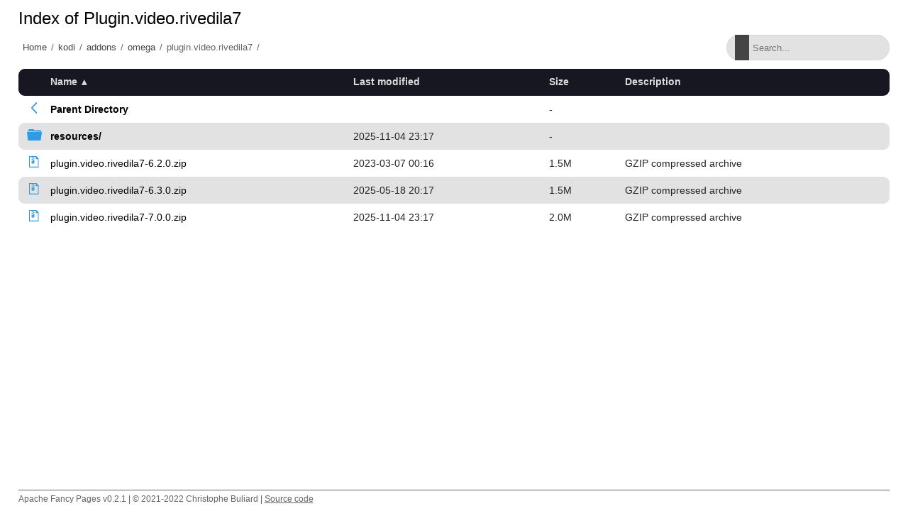

--- FILE ---
content_type: text/html;charset=utf-8
request_url: https://softlibre.unizar.es/kodi/addons/omega/plugin.video.rivedila7/
body_size: 3806
content:
<!DOCTYPE html>
<html>
<head>
    <meta charset="utf-8">
    <meta http-equiv="X-UA-Compatible" content="IE=edge">
    <meta name="viewport" content="width=device-width, initial-scale=1.0">
    <title></title>
    <link rel="stylesheet" type="text/css" href="/fancy-pages/css/style.css">
</head>
<body>
    <header id="section-header">
        <div class="row"></div>
    </header>
    <section id="section-title">
        <div class="row">
            <h1 id="title"></h1>
        </div>
        <div class="row flex">
            <div id="breadcrumb"></div>
            <div class="search-wrapper">
                <input id="filter" type="text" placeholder="Search..." >
                <span class="search-icon"></span>
                <button class="close-search">
                    <span class="close-icon"></span>
                </button>
            </div>
        </div>
    </section>
    <section id="section-content">
        <div class="row">
  <table id="indexlist">
   <tr class="indexhead"><th class="indexcolicon"><img src="/icons/blank.gif" alt="[ICO]" height="16" /></th><th class="indexcolname"><a href="?C=N;O=D">Name</a></th><th class="indexcollastmod"><a href="?C=M;O=A">Last modified</a></th><th class="indexcolsize"><a href="?C=S;O=A">Size</a></th><th class="indexcoldesc"><a href="?C=D;O=A">Description</a></th></tr>
   <tr class="indexbreakrow"><th colspan="5"><hr /></th></tr>
   <tr class="even-parentdir"><td class="indexcolicon"><a href="/kodi/addons/omega/"><img src="/fancy-pages/icons/angle-left-blue.svg" alt="[PARENTDIR]" height="16" /></a></td><td class="indexcolname"><a href="/kodi/addons/omega/">Parent Directory</a></td><td class="indexcollastmod">&nbsp;</td><td class="indexcolsize">  - </td><td class="indexcoldesc">&nbsp;</td></tr>
   <tr class="odd-dir"><td class="indexcolicon"><a href="resources/"><img src="/fancy-pages/icons/folder-blue.svg" alt="[DIR]" height="16" /></a></td><td class="indexcolname"><a href="resources/">resources/</a></td><td class="indexcollastmod">2025-11-04 23:17  </td><td class="indexcolsize">  - </td><td class="indexcoldesc">&nbsp;</td></tr>
   <tr class="even"><td class="indexcolicon"><a href="plugin.video.rivedila7-6.2.0.zip"><img src="/fancy-pages/icons/file-archive-blue.svg" alt="[   ]" height="16" /></a></td><td class="indexcolname"><a href="plugin.video.rivedila7-6.2.0.zip">plugin.video.rivedila7-6.2.0.zip</a></td><td class="indexcollastmod">2023-03-07 00:16  </td><td class="indexcolsize">1.5M</td><td class="indexcoldesc">GZIP compressed archive</td></tr>
   <tr class="odd"><td class="indexcolicon"><a href="plugin.video.rivedila7-6.3.0.zip"><img src="/fancy-pages/icons/file-archive-blue.svg" alt="[   ]" height="16" /></a></td><td class="indexcolname"><a href="plugin.video.rivedila7-6.3.0.zip">plugin.video.rivedila7-6.3.0.zip</a></td><td class="indexcollastmod">2025-05-18 20:17  </td><td class="indexcolsize">1.5M</td><td class="indexcoldesc">GZIP compressed archive</td></tr>
   <tr class="even"><td class="indexcolicon"><a href="plugin.video.rivedila7-7.0.0.zip"><img src="/fancy-pages/icons/file-archive-blue.svg" alt="[   ]" height="16" /></a></td><td class="indexcolname"><a href="plugin.video.rivedila7-7.0.0.zip">plugin.video.rivedila7-7.0.0.zip</a></td><td class="indexcollastmod">2025-11-04 23:17  </td><td class="indexcolsize">2.0M</td><td class="indexcoldesc">GZIP compressed archive</td></tr>
   <tr class="indexbreakrow"><th colspan="5"><hr /></th></tr>
</table>

        </div>
    </section>
    <footer id="section-footer">
        <div class="row">
            <p>Apache Fancy Pages v0.2.1 | © 2021-2022 Christophe Buliard | <a target="_blank" href="https://github.com/kristuff/apache-fancy-pages" rel="no-referer">Source code</a> </p> 
        </div>
    </footer>
    <script src="/fancy-pages/js/script.js"></script>
</body>
</html>
